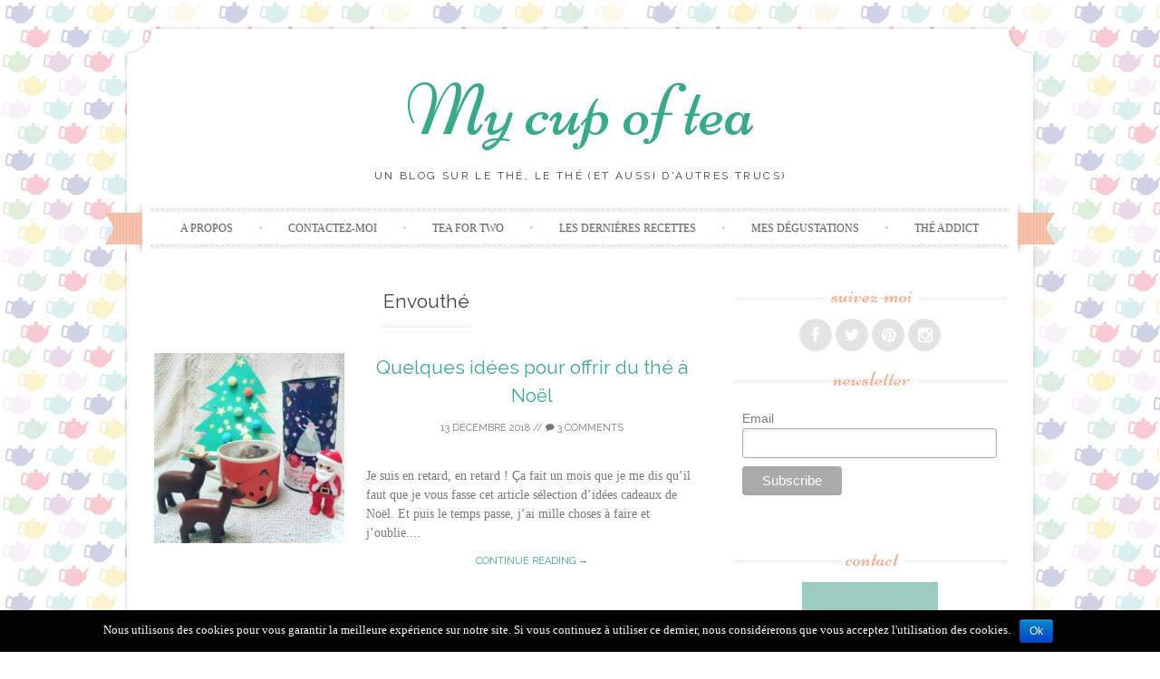

--- FILE ---
content_type: text/html; charset=UTF-8
request_url: https://www.my-cup-of-tea.fr/tag/envouthe/
body_size: 13102
content:
<!DOCTYPE html>
<html lang="fr-FR">
<head>
    <meta charset="UTF-8">
    <meta name="viewport" content="width=device-width, initial-scale=1">
    <title>Envouthé Archives - My cup of tea</title>
    <link rel="profile" href="http://gmpg.org/xfn/11">
    <link rel="pingback" href="https://www.my-cup-of-tea.fr/xmlrpc.php">
    <link rel="shortcut icon" href="http://www.my-cup-of-tea.fr/wp-content/uploads/2015/03/favicon1.png" />
<!-- This site is optimized with the Yoast SEO plugin v12.3 - https://yoast.com/wordpress/plugins/seo/ -->
<meta name="robots" content="max-snippet:-1, max-image-preview:large, max-video-preview:-1"/>
<link rel="canonical" href="https://www.my-cup-of-tea.fr/tag/envouthe/" />
<link rel="next" href="https://www.my-cup-of-tea.fr/tag/envouthe/page/2/" />
<meta property="og:locale" content="fr_FR" />
<meta property="og:type" content="object" />
<meta property="og:title" content="Envouthé Archives - My cup of tea" />
<meta property="og:url" content="https://www.my-cup-of-tea.fr/tag/envouthe/" />
<meta property="og:site_name" content="My cup of tea" />
<meta name="twitter:card" content="summary" />
<meta name="twitter:title" content="Envouthé Archives - My cup of tea" />
<script type='application/ld+json' class='yoast-schema-graph yoast-schema-graph--main'>{"@context":"https://schema.org","@graph":[{"@type":"WebSite","@id":"https://www.my-cup-of-tea.fr/#website","url":"https://www.my-cup-of-tea.fr/","name":"My cup of tea","potentialAction":{"@type":"SearchAction","target":"https://www.my-cup-of-tea.fr/?s={search_term_string}","query-input":"required name=search_term_string"}},{"@type":"CollectionPage","@id":"https://www.my-cup-of-tea.fr/tag/envouthe/#webpage","url":"https://www.my-cup-of-tea.fr/tag/envouthe/","inLanguage":"fr-FR","name":"Envouth\u00e9 Archives - My cup of tea","isPartOf":{"@id":"https://www.my-cup-of-tea.fr/#website"}}]}</script>
<!-- / Yoast SEO plugin. -->

<link rel='dns-prefetch' href='//fonts.googleapis.com' />
<link rel='dns-prefetch' href='//s.w.org' />
<link rel="alternate" type="application/rss+xml" title="My cup of tea &raquo; Flux" href="https://www.my-cup-of-tea.fr/feed/" />
<link rel="alternate" type="application/rss+xml" title="My cup of tea &raquo; Flux des commentaires" href="https://www.my-cup-of-tea.fr/comments/feed/" />
<link rel="alternate" type="application/rss+xml" title="My cup of tea &raquo; Flux de l’étiquette Envouthé" href="https://www.my-cup-of-tea.fr/tag/envouthe/feed/" />
		<script type="text/javascript">
			window._wpemojiSettings = {"baseUrl":"https:\/\/s.w.org\/images\/core\/emoji\/11.2.0\/72x72\/","ext":".png","svgUrl":"https:\/\/s.w.org\/images\/core\/emoji\/11.2.0\/svg\/","svgExt":".svg","source":{"concatemoji":"https:\/\/www.my-cup-of-tea.fr\/wp-includes\/js\/wp-emoji-release.min.js?ver=5.1.21"}};
			!function(e,a,t){var n,r,o,i=a.createElement("canvas"),p=i.getContext&&i.getContext("2d");function s(e,t){var a=String.fromCharCode;p.clearRect(0,0,i.width,i.height),p.fillText(a.apply(this,e),0,0);e=i.toDataURL();return p.clearRect(0,0,i.width,i.height),p.fillText(a.apply(this,t),0,0),e===i.toDataURL()}function c(e){var t=a.createElement("script");t.src=e,t.defer=t.type="text/javascript",a.getElementsByTagName("head")[0].appendChild(t)}for(o=Array("flag","emoji"),t.supports={everything:!0,everythingExceptFlag:!0},r=0;r<o.length;r++)t.supports[o[r]]=function(e){if(!p||!p.fillText)return!1;switch(p.textBaseline="top",p.font="600 32px Arial",e){case"flag":return s([55356,56826,55356,56819],[55356,56826,8203,55356,56819])?!1:!s([55356,57332,56128,56423,56128,56418,56128,56421,56128,56430,56128,56423,56128,56447],[55356,57332,8203,56128,56423,8203,56128,56418,8203,56128,56421,8203,56128,56430,8203,56128,56423,8203,56128,56447]);case"emoji":return!s([55358,56760,9792,65039],[55358,56760,8203,9792,65039])}return!1}(o[r]),t.supports.everything=t.supports.everything&&t.supports[o[r]],"flag"!==o[r]&&(t.supports.everythingExceptFlag=t.supports.everythingExceptFlag&&t.supports[o[r]]);t.supports.everythingExceptFlag=t.supports.everythingExceptFlag&&!t.supports.flag,t.DOMReady=!1,t.readyCallback=function(){t.DOMReady=!0},t.supports.everything||(n=function(){t.readyCallback()},a.addEventListener?(a.addEventListener("DOMContentLoaded",n,!1),e.addEventListener("load",n,!1)):(e.attachEvent("onload",n),a.attachEvent("onreadystatechange",function(){"complete"===a.readyState&&t.readyCallback()})),(n=t.source||{}).concatemoji?c(n.concatemoji):n.wpemoji&&n.twemoji&&(c(n.twemoji),c(n.wpemoji)))}(window,document,window._wpemojiSettings);
		</script>
		<style type="text/css">
img.wp-smiley,
img.emoji {
	display: inline !important;
	border: none !important;
	box-shadow: none !important;
	height: 1em !important;
	width: 1em !important;
	margin: 0 .07em !important;
	vertical-align: -0.1em !important;
	background: none !important;
	padding: 0 !important;
}
</style>
	<link rel='stylesheet' id='sb_instagram_styles-css'  href='https://www.my-cup-of-tea.fr/wp-content/plugins/instagram-feed/css/sb-instagram-2-0-2.min.css?ver=2.0.2' type='text/css' media='all' />
<link rel='stylesheet' id='wp-block-library-css'  href='https://www.my-cup-of-tea.fr/wp-includes/css/dist/block-library/style.min.css?ver=5.1.21' type='text/css' media='all' />
<link rel='stylesheet' id='contact-form-7-css'  href='https://www.my-cup-of-tea.fr/wp-content/plugins/contact-form-7/includes/css/styles.css?ver=5.1.4' type='text/css' media='all' />
<link rel='stylesheet' id='cookie-notice-front-css'  href='https://www.my-cup-of-tea.fr/wp-content/plugins/cookie-notice/css/front.min.css?ver=5.1.21' type='text/css' media='all' />
<link rel='stylesheet' id='sugarspice-fonts-css'  href='//fonts.googleapis.com/css?family=Niconne%7CPT%2BSerif%3A400%2C700%7CRaleway%3A400%2C600&#038;subset=latin%2Clatin-ext&#038;ver=5.1.21' type='text/css' media='all' />
<link rel='stylesheet' id='sugarspice-style-css'  href='https://www.my-cup-of-tea.fr/wp-content/themes/sugar-and-spice/style.css?ver=5.1.21' type='text/css' media='all' />
<link rel='stylesheet' id='sugarspice-responsive-css'  href='https://www.my-cup-of-tea.fr/wp-content/themes/sugar-and-spice/responsive.css?ver=5.1.21' type='text/css' media='all' />
<link rel='stylesheet' id='sugarspice-icofont-css'  href='https://www.my-cup-of-tea.fr/wp-content/themes/sugar-and-spice/fonts/icofont.css?ver=5.1.21' type='text/css' media='all' />
<link rel='stylesheet' id='wptt_front-css'  href='https://www.my-cup-of-tea.fr/wp-content/plugins/wp-twitter-feeds/controller/../css/admin_style.min.css?ver=5.1.21' type='text/css' media='all' />
<script type='text/javascript' src='https://www.my-cup-of-tea.fr/wp-includes/js/jquery/jquery.js?ver=1.12.4'></script>
<script type='text/javascript' src='https://www.my-cup-of-tea.fr/wp-includes/js/jquery/jquery-migrate.min.js?ver=1.4.1'></script>
<script type='text/javascript'>
/* <![CDATA[ */
var cnArgs = {"ajaxurl":"https:\/\/www.my-cup-of-tea.fr\/wp-admin\/admin-ajax.php","hideEffect":"fade","onScroll":"","onScrollOffset":"100","cookieName":"cookie_notice_accepted","cookieValue":"true","cookieTime":"2592000","cookiePath":"\/","cookieDomain":"","redirection":"","cache":"1","refuse":"no","revoke_cookies":"0","revoke_cookies_opt":"automatic","secure":"1"};
/* ]]> */
</script>
<script type='text/javascript' src='https://www.my-cup-of-tea.fr/wp-content/plugins/cookie-notice/js/front.min.js?ver=1.2.46'></script>
<link rel='https://api.w.org/' href='https://www.my-cup-of-tea.fr/wp-json/' />
<link rel="EditURI" type="application/rsd+xml" title="RSD" href="https://www.my-cup-of-tea.fr/xmlrpc.php?rsd" />
<link rel="wlwmanifest" type="application/wlwmanifest+xml" href="https://www.my-cup-of-tea.fr/wp-includes/wlwmanifest.xml" /> 
<meta name="generator" content="WordPress 5.1.21" />

<style>
a, a:visited { color:#36AB8A; }
.entry-meta a { color:#797979; }
#nav-wrapper .ribbon-left, #nav-wrapper .ribbon-right { background-image: url("https://www.my-cup-of-tea.fr/wp-content/themes/sugar-and-spice/images/ribbon-peach.png"); }a:hover, a:focus, nav#main-nav > ul > li > a:hover { color: rgba(54, 171, 138, 0.7); }nav#main-nav > ul > li.current_page_item > a, nav#main-nav > ul > li.current_page_ancestor > a, nav#main-nav > ul > li.current-menu-item > a { color:#36AB8A; }
.widget-title em { color:#F9AA89; }
.widget_calendar table td#today { background:#F9AA89; }
blockquote cite { color:#36AB8A; }
blockquote { border-left-color: #F9AA89;} {}
.button:hover, button:hover, a.social-icon:hover , input[type="submit"]:hover, input[type="reset"]:hover, input[type="button"]:hover { background: rgba(54, 171, 138, 0.7);} </style>
<style type="text/css" id="custom-background-css">
body.custom-background { background-color: #fffffd; background-image: url("https://www.my-cup-of-tea.fr/wp-content/uploads/2015/03/Teapot_Wallpaper_petit21.jpg"); background-position: left top; background-size: auto; background-repeat: repeat; background-attachment: fixed; }
</style>
	<link rel="icon" href="https://www.my-cup-of-tea.fr/wp-content/uploads/2015/03/avatar-5502aeb9v1_site_icon-32x32.png" sizes="32x32" />
<link rel="icon" href="https://www.my-cup-of-tea.fr/wp-content/uploads/2015/03/avatar-5502aeb9v1_site_icon-210x210.png" sizes="192x192" />
<link rel="apple-touch-icon-precomposed" href="https://www.my-cup-of-tea.fr/wp-content/uploads/2015/03/avatar-5502aeb9v1_site_icon-210x210.png" />
<meta name="msapplication-TileImage" content="https://www.my-cup-of-tea.fr/wp-content/uploads/2015/03/avatar-5502aeb9v1_site_icon.png" />
</head>

<body class="archive tag tag-envouthe tag-19 custom-background cookies-not-set group-blog">
<div id="page" class="hfeed site">
		<header id="header" class="site-header" role="banner">
		<div class="site-branding">

        
        <h1 class="site-title"><a href="https://www.my-cup-of-tea.fr/" rel="home">My cup of tea</a></h1>
        <h2 class="site-description">Un blog sur le thé, le thé (et aussi d&#039;autres trucs)</h2>
        
                
		</div>
        <div id="nav-wrapper">
            <div class="ribbon-left"></div>
            <nav id="main-nav" class="main-navigation" role="navigation">
                <div class="skip-link"><a class="screen-reader-text" href="#content">Skip to content</a></div>
                <ul id="nav" class="menu"><li id="menu-item-68" class="menu-item menu-item-type-post_type menu-item-object-page menu-item-68"><a href="https://www.my-cup-of-tea.fr/a-propos/">A propos</a></li>
<li id="menu-item-69" class="menu-item menu-item-type-post_type menu-item-object-page menu-item-69"><a href="https://www.my-cup-of-tea.fr/contactez-moi/">Contactez-moi</a></li>
<li id="menu-item-138" class="menu-item menu-item-type-post_type menu-item-object-page menu-item-138"><a href="https://www.my-cup-of-tea.fr/blogroll-tea-for-two/">Tea for two</a></li>
<li id="menu-item-139" class="menu-item menu-item-type-taxonomy menu-item-object-category menu-item-139"><a href="https://www.my-cup-of-tea.fr/category/recettes-the/">Les dernières recettes</a></li>
<li id="menu-item-298" class="menu-item menu-item-type-taxonomy menu-item-object-category menu-item-has-children menu-item-298"><a href="https://www.my-cup-of-tea.fr/category/degustation-the/">Mes dégustations</a>
<ul class="sub-menu">
	<li id="menu-item-345" class="menu-item menu-item-type-taxonomy menu-item-object-category menu-item-345"><a href="https://www.my-cup-of-tea.fr/category/degustation-the/the-noir/">Thé noir</a></li>
	<li id="menu-item-346" class="menu-item menu-item-type-taxonomy menu-item-object-category menu-item-346"><a href="https://www.my-cup-of-tea.fr/category/degustation-the/the-vert/">Thé vert</a></li>
	<li id="menu-item-457" class="menu-item menu-item-type-taxonomy menu-item-object-category menu-item-457"><a href="https://www.my-cup-of-tea.fr/category/degustation-the/rooibos/">Rooibos</a></li>
	<li id="menu-item-299" class="menu-item menu-item-type-taxonomy menu-item-object-category menu-item-299"><a href="https://www.my-cup-of-tea.fr/category/degustation-the/tisane-infusion/">Tisane et Infusion</a></li>
	<li id="menu-item-404" class="menu-item menu-item-type-taxonomy menu-item-object-category menu-item-404"><a href="https://www.my-cup-of-tea.fr/category/degustation-the/oolong/">Oolong</a></li>
	<li id="menu-item-455" class="menu-item menu-item-type-taxonomy menu-item-object-category menu-item-455"><a href="https://www.my-cup-of-tea.fr/category/degustation-the/mate/">Maté</a></li>
</ul>
</li>
<li id="menu-item-630" class="menu-item menu-item-type-custom menu-item-object-custom menu-item-has-children menu-item-630"><a href="http://www.my-cup-of-tea.fr/parce-quon-na-jamais-assez-de-the/">Thé Addict</a>
<ul class="sub-menu">
	<li id="menu-item-631" class="menu-item menu-item-type-post_type menu-item-object-page menu-item-631"><a href="https://www.my-cup-of-tea.fr/reduction-code-promo-the/">Codes promo thé</a></li>
	<li id="menu-item-632" class="menu-item menu-item-type-post_type menu-item-object-page menu-item-632"><a href="https://www.my-cup-of-tea.fr/concours-the/">Concours thé</a></li>
</ul>
</li>
</ul>            </nav><!-- #site-navigation -->
            <div class="ribbon-right"></div>
        </div>
	</header><!-- #header -->

	<div id="main" class="site-main">
 
	<div id="primary" class="content-area">  

		
			<header class="page-header">
				<h1 class="page-title">
					Envouthé				</h1>
							</header><!-- .page-header -->

						
				
<article id="post-6336" class="excerpt cf post-6336 post type-post status-publish format-standard has-post-thumbnail hentry category-autour-du-the tag-cha-ling tag-chakaiclub tag-colors-of-tea tag-comme-des-tisanes tag-dammann-freres tag-envouthe tag-exploratology tag-francois-xavier-delmas tag-idee-cadeau tag-kodama tag-lavant-gardiste tag-la-fabrique-de-the tag-the-box tag-les-jardins-de-gaia tag-lydi tag-marlette tag-mystery-tea tag-nature-et-decouvertes tag-noel tag-ora-creations tag-palais-des-thes tag-pierre-herme tag-theodor tag-thes-de-la-pagode">
    <div class="post-thumbnail">
           <a href="https://www.my-cup-of-tea.fr/quelques-idees-pour-offrir-du-the-a-noel/">
         <img width="210" height="210" src="https://www.my-cup-of-tea.fr/wp-content/uploads/2018/12/noel-210x210.jpg" class="attachment-post-thumbnail size-post-thumbnail wp-post-image" alt="" srcset="https://www.my-cup-of-tea.fr/wp-content/uploads/2018/12/noel-210x210.jpg 210w, https://www.my-cup-of-tea.fr/wp-content/uploads/2018/12/noel-150x150.jpg 150w, https://www.my-cup-of-tea.fr/wp-content/uploads/2018/12/noel-300x300.jpg 300w, https://www.my-cup-of-tea.fr/wp-content/uploads/2018/12/noel-768x768.jpg 768w, https://www.my-cup-of-tea.fr/wp-content/uploads/2018/12/noel-1024x1024.jpg 1024w, https://www.my-cup-of-tea.fr/wp-content/uploads/2018/12/noel.jpg 1080w" sizes="(max-width: 210px) 100vw, 210px" />       </a>	
        </div>
	<header class="entry-header">
		<h1 class="entry-title"><a href="https://www.my-cup-of-tea.fr/quelques-idees-pour-offrir-du-the-a-noel/" rel="bookmark">Quelques idées pour offrir du thé à Noël</a></h1>

				<div class="entry-meta">
			<span class="posted-on"><a href="https://www.my-cup-of-tea.fr/quelques-idees-pour-offrir-du-the-a-noel/" title="22:38" rel="bookmark"><time class="entry-date published updated" datetime="2018-12-13T22:38:08+01:00">13 décembre 2018</time></a></span> // <span class="comments"><a href="https://www.my-cup-of-tea.fr/quelques-idees-pour-offrir-du-the-a-noel/#comments"><i class="icon-comment"></i> 3 Comments</a></span>		</div><!-- .entry-meta -->
			</header><!-- .entry-header -->

	<div class="entry-summary">
		Je suis en retard, en retard ! Ça fait un mois que je me dis qu’il faut que je vous fasse cet article sélection d’idées cadeaux de Noël. Et puis le temps passe, j’ai mille choses à faire et j’oublie....        <a class="more-link entry-meta" href="https://www.my-cup-of-tea.fr/quelques-idees-pour-offrir-du-the-a-noel/">Continue reading &rarr;</a>
        
			</div><!-- .entry-summary -->

</article><!-- #post-## -->

			
				
<article id="post-4463" class="excerpt cf post-4463 post type-post status-publish format-standard has-post-thumbnail hentry category-autour-du-the tag-dammann-freres tag-envouthe tag-francois-xavier-delmas tag-fromage tag-goutte-de-the tag-journee-du-fromage tag-kosyuen tag-la-boite-du-fromager tag-livre tag-mets-et-the tag-ninas tag-palais-des-thes tag-tea-sommelier">
    <div class="post-thumbnail">
           <a href="https://www.my-cup-of-tea.fr/degus-the-boite-fromager/">
         <img width="210" height="210" src="https://www.my-cup-of-tea.fr/wp-content/uploads/2017/03/degustation-the-et-fromage-210x210.jpg" class="attachment-post-thumbnail size-post-thumbnail wp-post-image" alt="" srcset="https://www.my-cup-of-tea.fr/wp-content/uploads/2017/03/degustation-the-et-fromage-210x210.jpg 210w, https://www.my-cup-of-tea.fr/wp-content/uploads/2017/03/degustation-the-et-fromage-150x150.jpg 150w, https://www.my-cup-of-tea.fr/wp-content/uploads/2017/03/degustation-the-et-fromage-300x300.jpg 300w, https://www.my-cup-of-tea.fr/wp-content/uploads/2017/03/degustation-the-et-fromage.jpg 537w" sizes="(max-width: 210px) 100vw, 210px" />       </a>	
        </div>
	<header class="entry-header">
		<h1 class="entry-title"><a href="https://www.my-cup-of-tea.fr/degus-the-boite-fromager/" rel="bookmark">Dégus-thé La Boite du Fromager</a></h1>

				<div class="entry-meta">
			<span class="posted-on"><a href="https://www.my-cup-of-tea.fr/degus-the-boite-fromager/" title="15:57" rel="bookmark"><time class="entry-date published updated" datetime="2017-03-27T15:57:17+01:00">27 mars 2017</time></a></span> // <span class="comments"><a href="https://www.my-cup-of-tea.fr/degus-the-boite-fromager/#respond"><i class="icon-comment"></i> No Comments</a></span>		</div><!-- .entry-meta -->
			</header><!-- .entry-header -->

	<div class="entry-summary">
		Aujourd&rsquo;hui c&rsquo;est la journée du fromage ! Quoi de meilleur qu&rsquo;un verre de vin rouge avec une bonne planche de fromage ? Et bien du thé ! Et ce n&rsquo;est pas moi qui le dit mais Grazzia  (oui oui j&rsquo;ai...        <a class="more-link entry-meta" href="https://www.my-cup-of-tea.fr/degus-the-boite-fromager/">Continue reading &rarr;</a>
        
			</div><!-- .entry-summary -->

</article><!-- #post-## -->

			
				
<article id="post-4241" class="excerpt cf post-4241 post type-post status-publish format-standard has-post-thumbnail hentry category-box-de-the tag-box tag-box-de-the tag-compagnie-coloniale tag-creation-envouthe tag-creation-la-the-box tag-dammann-freres tag-decembre tag-envouthe tag-fossier tag-harney-sons tag-jardins-de-lhermitage tag-the-box tag-ninas tag-noel tag-ochaya tag-palais-des-thes tag-sabre tag-tamia-julia tag-thes-de-la-pagode tag-umami">
    <div class="post-thumbnail">
           <a href="https://www.my-cup-of-tea.fr/box-de-the-fetent-noel/">
         <img width="210" height="210" src="https://www.my-cup-of-tea.fr/wp-content/uploads/2017/01/the-box-envouthe-noel-210x210.jpg" class="attachment-post-thumbnail size-post-thumbnail wp-post-image" alt="" srcset="https://www.my-cup-of-tea.fr/wp-content/uploads/2017/01/the-box-envouthe-noel-210x210.jpg 210w, https://www.my-cup-of-tea.fr/wp-content/uploads/2017/01/the-box-envouthe-noel-150x150.jpg 150w, https://www.my-cup-of-tea.fr/wp-content/uploads/2017/01/the-box-envouthe-noel-300x300.jpg 300w, https://www.my-cup-of-tea.fr/wp-content/uploads/2017/01/the-box-envouthe-noel.jpg 537w" sizes="(max-width: 210px) 100vw, 210px" />       </a>	
        </div>
	<header class="entry-header">
		<h1 class="entry-title"><a href="https://www.my-cup-of-tea.fr/box-de-the-fetent-noel/" rel="bookmark">Les box de thé fêtent Noël</a></h1>

				<div class="entry-meta">
			<span class="posted-on"><a href="https://www.my-cup-of-tea.fr/box-de-the-fetent-noel/" title="09:35" rel="bookmark"><time class="entry-date published updated" datetime="2017-01-23T09:35:07+01:00">23 janvier 2017</time></a></span> // <span class="comments"><a href="https://www.my-cup-of-tea.fr/box-de-the-fetent-noel/#comments"><i class="icon-comment"></i> 2 Comments</a></span>		</div><!-- .entry-meta -->
			</header><!-- .entry-header -->

	<div class="entry-summary">
		En ce mois de décembre, j&rsquo;ai eu beaucoup de thés à goûter avec mes calendriers théinés. Je n&rsquo;ai donc pas eu le temps de vraiment tester mes jolis box de Noël. Alors plutôt que de vous faire un déballage complet...        <a class="more-link entry-meta" href="https://www.my-cup-of-tea.fr/box-de-the-fetent-noel/">Continue reading &rarr;</a>
        
			</div><!-- .entry-summary -->

</article><!-- #post-## -->

			
				
<article id="post-1897" class="excerpt cf post-1897 post type-post status-publish format-standard has-post-thumbnail hentry category-box-de-the tag-avis tag-box tag-box-de-the tag-comparaison tag-creation-envouthe tag-envouthe tag-the-box tag-tamia-julia">
    <div class="post-thumbnail">
           <a href="https://www.my-cup-of-tea.fr/the-box-envouthe-laquelle-choisir/">
         <img width="210" height="210" src="https://www.my-cup-of-tea.fr/wp-content/uploads/2016/01/Envouthe-vs-the-box-210x210.jpg" class="attachment-post-thumbnail size-post-thumbnail wp-post-image" alt="" srcset="https://www.my-cup-of-tea.fr/wp-content/uploads/2016/01/Envouthe-vs-the-box-210x210.jpg 210w, https://www.my-cup-of-tea.fr/wp-content/uploads/2016/01/Envouthe-vs-the-box-150x150.jpg 150w, https://www.my-cup-of-tea.fr/wp-content/uploads/2016/01/Envouthe-vs-the-box-300x300.jpg 300w, https://www.my-cup-of-tea.fr/wp-content/uploads/2016/01/Envouthe-vs-the-box.jpg 537w" sizes="(max-width: 210px) 100vw, 210px" />       </a>	
        </div>
	<header class="entry-header">
		<h1 class="entry-title"><a href="https://www.my-cup-of-tea.fr/the-box-envouthe-laquelle-choisir/" rel="bookmark">La Thé Box ou Envouthé : laquelle choisir ?</a></h1>

				<div class="entry-meta">
			<span class="posted-on"><a href="https://www.my-cup-of-tea.fr/the-box-envouthe-laquelle-choisir/" title="10:48" rel="bookmark"><time class="entry-date published updated" datetime="2017-01-12T10:48:48+01:00">12 janvier 2017</time></a></span> // <span class="comments"><a href="https://www.my-cup-of-tea.fr/the-box-envouthe-laquelle-choisir/#comments"><i class="icon-comment"></i> 23 Comments</a></span>		</div><!-- .entry-meta -->
			</header><!-- .entry-header -->

	<div class="entry-summary">
		Voilà une question qui revient souvent : et toi, tu préfères La Thé Box ou Envouthé ? En grande fan de thé (et acheteuse compulsive de toutes choses choutes qui feront jolies sur les photos), j&rsquo;ai bien évidemment craqué pour...        <a class="more-link entry-meta" href="https://www.my-cup-of-tea.fr/the-box-envouthe-laquelle-choisir/">Continue reading &rarr;</a>
        
			</div><!-- .entry-summary -->

</article><!-- #post-## -->

			
				
<article id="post-3894" class="excerpt cf post-3894 post type-post status-publish format-standard has-post-thumbnail hentry category-box-de-the tag-box tag-box-de-the tag-chic-des-plantes tag-creation-envouthe tag-envouthe tag-les-saisons-du-the tag-mimi-gwastell tag-novembre tag-tamayura tag-teapigs">
    <div class="post-thumbnail">
           <a href="https://www.my-cup-of-tea.fr/envouthe-de-novembre-bulle-cocooning/">
         <img width="210" height="210" src="https://www.my-cup-of-tea.fr/wp-content/uploads/2016/11/envouthe-cocoon-novembre-210x210.jpg" class="attachment-post-thumbnail size-post-thumbnail wp-post-image" alt="" srcset="https://www.my-cup-of-tea.fr/wp-content/uploads/2016/11/envouthe-cocoon-novembre-210x210.jpg 210w, https://www.my-cup-of-tea.fr/wp-content/uploads/2016/11/envouthe-cocoon-novembre-150x150.jpg 150w, https://www.my-cup-of-tea.fr/wp-content/uploads/2016/11/envouthe-cocoon-novembre-300x300.jpg 300w, https://www.my-cup-of-tea.fr/wp-content/uploads/2016/11/envouthe-cocoon-novembre.jpg 537w" sizes="(max-width: 210px) 100vw, 210px" />       </a>	
        </div>
	<header class="entry-header">
		<h1 class="entry-title"><a href="https://www.my-cup-of-tea.fr/envouthe-de-novembre-bulle-cocooning/" rel="bookmark">Envouthé de novembre : Bulle cocooning</a></h1>

				<div class="entry-meta">
			<span class="posted-on"><a href="https://www.my-cup-of-tea.fr/envouthe-de-novembre-bulle-cocooning/" title="10:06" rel="bookmark"><time class="entry-date published updated" datetime="2016-11-22T10:06:21+01:00">22 novembre 2016</time></a></span> // <span class="comments"><a href="https://www.my-cup-of-tea.fr/envouthe-de-novembre-bulle-cocooning/#comments"><i class="icon-comment"></i> 4 Comments</a></span>		</div><!-- .entry-meta -->
			</header><!-- .entry-header -->

	<div class="entry-summary">
		Contrairement à beaucoup de gens, j&rsquo;aime bien le mois de novembre. Un peu parce que c&rsquo;est mon anniversaire mais surtout parce que c&rsquo;est le moment où on commence officiellement à avoir le droit de rester sous une douce couverture avec...        <a class="more-link entry-meta" href="https://www.my-cup-of-tea.fr/envouthe-de-novembre-bulle-cocooning/">Continue reading &rarr;</a>
        
			</div><!-- .entry-summary -->

</article><!-- #post-## -->

			
				
<article id="post-3744" class="excerpt cf post-3744 post type-post status-publish format-standard has-post-thumbnail hentry category-box-de-the tag-arnaud-delmontel tag-box tag-box-de-the tag-creation-envouthe tag-envouthe tag-fanny-bouton tag-joe-sephs tag-kodama tag-kosyuen tag-lagosta tag-octobre tag-or-tea">
    <div class="post-thumbnail">
           <a href="https://www.my-cup-of-tea.fr/envouthe-doctobre-teatime-with-geeks/">
         <img width="210" height="210" src="https://www.my-cup-of-tea.fr/wp-content/uploads/2016/10/teatime-with-geeks-envouthe-210x210.jpg" class="attachment-post-thumbnail size-post-thumbnail wp-post-image" alt="" srcset="https://www.my-cup-of-tea.fr/wp-content/uploads/2016/10/teatime-with-geeks-envouthe-210x210.jpg 210w, https://www.my-cup-of-tea.fr/wp-content/uploads/2016/10/teatime-with-geeks-envouthe-150x150.jpg 150w, https://www.my-cup-of-tea.fr/wp-content/uploads/2016/10/teatime-with-geeks-envouthe-300x300.jpg 300w, https://www.my-cup-of-tea.fr/wp-content/uploads/2016/10/teatime-with-geeks-envouthe.jpg 537w" sizes="(max-width: 210px) 100vw, 210px" />       </a>	
        </div>
	<header class="entry-header">
		<h1 class="entry-title"><a href="https://www.my-cup-of-tea.fr/envouthe-doctobre-teatime-with-geeks/" rel="bookmark">Envouthé d&rsquo;octobre : Teatime with geeks</a></h1>

				<div class="entry-meta">
			<span class="posted-on"><a href="https://www.my-cup-of-tea.fr/envouthe-doctobre-teatime-with-geeks/" title="09:17" rel="bookmark"><time class="entry-date published updated" datetime="2016-10-18T09:17:42+01:00">18 octobre 2016</time></a></span> // <span class="comments"><a href="https://www.my-cup-of-tea.fr/envouthe-doctobre-teatime-with-geeks/#comments"><i class="icon-comment"></i> 2 Comments</a></span>		</div><!-- .entry-meta -->
			</header><!-- .entry-header -->

	<div class="entry-summary">
		Mon amoureux est un geek et pour une fois j&rsquo;en suis bien contente. Parce que s&rsquo;il n&rsquo;y avait que moi, j&rsquo;aurais été bien embêté pour trouver des trucs qui collait avec le thème de la box Envouthé d&rsquo;octobre : Teatime...        <a class="more-link entry-meta" href="https://www.my-cup-of-tea.fr/envouthe-doctobre-teatime-with-geeks/">Continue reading &rarr;</a>
        
			</div><!-- .entry-summary -->

</article><!-- #post-## -->

			
				
<article id="post-3679" class="excerpt cf post-3679 post type-post status-publish format-standard has-post-thumbnail hentry category-box-de-the tag-box tag-box-de-the tag-chine tag-compagnie-coloniale tag-creation-envouthe tag-en-aparthe tag-envouthe tag-goutte-de-the tag-septembre tag-thes-de-la-pagode">
    <div class="post-thumbnail">
           <a href="https://www.my-cup-of-tea.fr/envouthe-de-septembre-casse-tete-chinois/">
         <img width="210" height="210" src="https://www.my-cup-of-tea.fr/wp-content/uploads/2016/09/casse-tete-chinois-envouthe-carre-210x210.jpg" class="attachment-post-thumbnail size-post-thumbnail wp-post-image" alt="" srcset="https://www.my-cup-of-tea.fr/wp-content/uploads/2016/09/casse-tete-chinois-envouthe-carre-210x210.jpg 210w, https://www.my-cup-of-tea.fr/wp-content/uploads/2016/09/casse-tete-chinois-envouthe-carre-150x150.jpg 150w, https://www.my-cup-of-tea.fr/wp-content/uploads/2016/09/casse-tete-chinois-envouthe-carre-300x300.jpg 300w, https://www.my-cup-of-tea.fr/wp-content/uploads/2016/09/casse-tete-chinois-envouthe-carre.jpg 537w" sizes="(max-width: 210px) 100vw, 210px" />       </a>	
        </div>
	<header class="entry-header">
		<h1 class="entry-title"><a href="https://www.my-cup-of-tea.fr/envouthe-de-septembre-casse-tete-chinois/" rel="bookmark">Envouthé de septembre : Casse-Tête Chinois</a></h1>

				<div class="entry-meta">
			<span class="posted-on"><a href="https://www.my-cup-of-tea.fr/envouthe-de-septembre-casse-tete-chinois/" title="10:59" rel="bookmark"><time class="entry-date published updated" datetime="2016-09-20T10:59:19+01:00">20 septembre 2016</time></a></span> // <span class="comments"><a href="https://www.my-cup-of-tea.fr/envouthe-de-septembre-casse-tete-chinois/#comments"><i class="icon-comment"></i> 3 Comments</a></span>		</div><!-- .entry-meta -->
			</header><!-- .entry-header -->

	<div class="entry-summary">
		Pour la rentrée, Envouthé nous fait voyager et nous emmène dans l&rsquo;Empire du Milieu pour un Casse-Tête Chinois dont le thé est toujours la clé. Selon la légende, la Chine serait le berceau du thé puisque c&rsquo;est Shen Nong qui...        <a class="more-link entry-meta" href="https://www.my-cup-of-tea.fr/envouthe-de-septembre-casse-tete-chinois/">Continue reading &rarr;</a>
        
			</div><!-- .entry-summary -->

</article><!-- #post-## -->

			
				
<article id="post-3303" class="excerpt cf post-3303 post type-post status-publish format-standard has-post-thumbnail hentry category-accessoires category-teaaddict tag-annoncer-sa-grossesse tag-bebe tag-betjeman-barton tag-boite-a-the tag-box-collector tag-cadeau-de-naissance tag-creabisontine tag-creation-la-the-box tag-douceur-the tag-emoi-emoi tag-envouthe tag-etsy tag-femme-enceinte tag-grossesse tag-idee-cadeau tag-junearbordesigns tag-lautre-the tag-the-box tag-maman-louve tag-marcel-lily tag-mr-wonderful tag-mug tag-tea-heritage">
    <div class="post-thumbnail">
           <a href="https://www.my-cup-of-tea.fr/annoncer-grossesse-on-fan-de-the/">
         <img width="210" height="210" src="https://www.my-cup-of-tea.fr/wp-content/uploads/2016/03/maman-poule-210x210.jpg" class="attachment-post-thumbnail size-post-thumbnail wp-post-image" alt="" srcset="https://www.my-cup-of-tea.fr/wp-content/uploads/2016/03/maman-poule-210x210.jpg 210w, https://www.my-cup-of-tea.fr/wp-content/uploads/2016/03/maman-poule-150x150.jpg 150w, https://www.my-cup-of-tea.fr/wp-content/uploads/2016/03/maman-poule-300x300.jpg 300w, https://www.my-cup-of-tea.fr/wp-content/uploads/2016/03/maman-poule.jpg 537w" sizes="(max-width: 210px) 100vw, 210px" />       </a>	
        </div>
	<header class="entry-header">
		<h1 class="entry-title"><a href="https://www.my-cup-of-tea.fr/annoncer-grossesse-on-fan-de-the/" rel="bookmark">Comment annoncer sa grossesse quand on est fan de thé</a></h1>

				<div class="entry-meta">
			<span class="posted-on"><a href="https://www.my-cup-of-tea.fr/annoncer-grossesse-on-fan-de-the/" title="11:15" rel="bookmark"><time class="entry-date published updated" datetime="2016-09-05T11:15:32+01:00">5 septembre 2016</time></a></span> // <span class="comments"><a href="https://www.my-cup-of-tea.fr/annoncer-grossesse-on-fan-de-the/#comments"><i class="icon-comment"></i> 6 Comments</a></span>		</div><!-- .entry-meta -->
			</header><!-- .entry-header -->

	<div class="entry-summary">
		Annoncer sa grossesse, surtout pour le premier bébé, est souvent un petit événement. Tout le monde est ému, on pleure (la faute aux hormones), c&rsquo;est beau ! Voici donc une petite liste d&rsquo;idées théinées pour annoncer sa grossesse quand on...        <a class="more-link entry-meta" href="https://www.my-cup-of-tea.fr/annoncer-grossesse-on-fan-de-the/">Continue reading &rarr;</a>
        
			</div><!-- .entry-summary -->

</article><!-- #post-## -->

			
				<nav role="navigation" id="nav-below" class="paging-navigation section">
		<h1 class="screen-reader-text">Post navigation</h1>

	
				<div class="nav-previous"><a href="https://www.my-cup-of-tea.fr/tag/envouthe/page/2/" ><span class="meta-nav">&larr;</span> Older posts</a></div>
		
		
	
	</nav><!-- #nav-below -->
	
		
	</div><!-- #primary -->

                        
        <div id="sidebar" class="widget-area" role="complementary">
        
            <aside id="sugarspice_social_widget-6" class="widget sugarspice_social_widget"><h3 class="widget-title"><span>Suivez-moi</span></h3>        <ul class="social">
            <li><a href="https://www.facebook.com/pages/My-cup-of-tea/385107691668747?fref=nf" target="_blank" class="social-icon" title="Follow me on Facebook"><div class="icon icon-facebook"></div></a></li>            <li><a href="https://twitter.com/sarousses" target="_blank" class="social-icon" title="Follow me on Twitter"><div class="icon icon-twitter"></div></a></li>                        <li><a href="https://www.pinterest.com/sarrousse/" target="_blank" class="social-icon" title="Follow me on Pinterest"><div class="icon icon-pinterest"></div></a></li>            <li><a href="http://www.instagram.com/sarrousse" target="_blank" class="social-icon" title="Follow me on Instagram"><div class="icon icon-instagram"></div></a></li>                                            </ul>
		</aside><aside id="custom_html-2" class="widget_text widget widget_custom_html"><h3 class="widget-title"><span>Newsletter</span></h3><div class="textwidget custom-html-widget"><!-- Begin MailChimp Signup Form -->
<link href="//cdn-images.mailchimp.com/embedcode/classic-10_7.css" rel="stylesheet" type="text/css">
<style type="text/css">
	#mc_embed_signup{background:#fff; clear:left; font:14px Helvetica,Arial,sans-serif; }
	/* Add your own MailChimp form style overrides in your site stylesheet or in this style block.
	   We recommend moving this block and the preceding CSS link to the HEAD of your HTML file. */
</style>
<div id="mc_embed_signup">
<form action="https://my-cup-of-tea.us17.list-manage.com/subscribe/post?u=38a0fa192f5bfc733b3c653ab&amp;id=00cf4f5769" method="post" id="mc-embedded-subscribe-form" name="mc-embedded-subscribe-form" class="validate" target="_blank" novalidate>
    <div id="mc_embed_signup_scroll">
	
<div class="mc-field-group">
	<label for="mce-EMAIL">Email </label>
	<input type="email" value="" name="EMAIL" class="required email" id="mce-EMAIL">
</div>
	<div id="mce-responses" class="clear">
		<div class="response" id="mce-error-response" style="display:none"></div>
		<div class="response" id="mce-success-response" style="display:none"></div>
	</div>    <!-- real people should not fill this in and expect good things - do not remove this or risk form bot signups-->
    <div style="position: absolute; left: -5000px;" aria-hidden="true"><input type="text" name="b_38a0fa192f5bfc733b3c653ab_00cf4f5769" tabindex="-1" value=""></div>
    <div class="clear"><input type="submit" value="Subscribe" name="subscribe" id="mc-embedded-subscribe" class="button"></div>
    </div>
</form>
</div>
<script type='text/javascript' src='//s3.amazonaws.com/downloads.mailchimp.com/js/mc-validate.js'></script><script type='text/javascript'>(function($) {window.fnames = new Array(); window.ftypes = new Array();fnames[0]='EMAIL';ftypes[0]='email';fnames[2]='LNAME';ftypes[2]='text'; /*
 * Translated default messages for the $ validation plugin.
 * Locale: FR
 */
$.extend($.validator.messages, {
        required: "Ce champ est requis.",
        remote: "Veuillez remplir ce champ pour continuer.",
        email: "Veuillez entrer une adresse email valide.",
        url: "Veuillez entrer une URL valide.",
        date: "Veuillez entrer une date valide.",
        dateISO: "Veuillez entrer une date valide (ISO).",
        number: "Veuillez entrer un nombre valide.",
        digits: "Veuillez entrer (seulement) une valeur numérique.",
        creditcard: "Veuillez entrer un numéro de carte de crédit valide.",
        equalTo: "Veuillez entrer une nouvelle fois la même valeur.",
        accept: "Veuillez entrer une valeur avec une extension valide.",
        maxlength: $.validator.format("Veuillez ne pas entrer plus de {0} caractères."),
        minlength: $.validator.format("Veuillez entrer au moins {0} caractères."),
        rangelength: $.validator.format("Veuillez entrer entre {0} et {1} caractères."),
        range: $.validator.format("Veuillez entrer une valeur entre {0} et {1}."),
        max: $.validator.format("Veuillez entrer une valeur inférieure ou égale à {0}."),
        min: $.validator.format("Veuillez entrer une valeur supérieure ou égale à {0}.")
});}(jQuery));var $mcj = jQuery.noConflict(true);</script>
<!--End mc_embed_signup--></div></aside><aside id="widget_sp_image-3" class="widget widget_sp_image"><h3 class="widget-title"><span>Contact</span></h3><a href="http://www.my-cup-of-tea.fr/contactez-moi/" target="_self" class="widget_sp_image-image-link" title="Contact"><img width="150" height="150" alt="My cup of Tea" class="attachment-thumbnail aligncenter" style="max-width: 100%;" srcset="https://www.my-cup-of-tea.fr/wp-content/uploads/2015/03/tasse-150x150.png 150w, https://www.my-cup-of-tea.fr/wp-content/uploads/2015/03/tasse-300x300.png 300w, https://www.my-cup-of-tea.fr/wp-content/uploads/2015/03/tasse-210x210.png 210w, https://www.my-cup-of-tea.fr/wp-content/uploads/2015/03/tasse.png 482w" sizes="(max-width: 150px) 100vw, 150px" src="https://www.my-cup-of-tea.fr/wp-content/uploads/2015/03/tasse-150x150.png" /></a></aside><aside id="text-8" class="widget widget_text"><h3 class="widget-title"><span>Mon Instagram</span></h3>			<div class="textwidget"><p><code>
<div id="sb_instagram" class="sbi sbi_col_2  sbi_width_resp" style="padding-bottom: 10px;width: 100%;" data-feedid="sbi_55734154#6" data-res="auto" data-cols="2" data-num="6" data-shortcode-atts="{}" >
	
    <div id="sbi_images" style="padding: 5px;">
		    </div>

	
	    <span class="sbi_resized_image_data" data-feed-id="sbi_55734154#6" data-resized="[]">
	</span>
	        <div id="sbi_mod_error">
            <span>This error message is only visible to WordPress admins</span><br />
        <p><b>Error: No posts found.</b><p>Make sure this account has posts available on instagram.com.</p>        </div>
        
</div></code></p>
</div>
		</aside><aside id="text-2" class="widget widget_text">			<div class="textwidget">            <a class="twitter-timeline"  href="https://twitter.com/sarousses" data-widget-id="574928794693337088">Tweets de @sarousses</a>
            <script>!function(d,s,id){var js,fjs=d.getElementsByTagName(s)[0],p=/^http:/.test(d.location)?'http':'https';if(!d.getElementById(id)){js=d.createElement(s);js.id=id;js.src=p+"://platform.twitter.com/widgets.js";fjs.parentNode.insertBefore(js,fjs);}}(document,"script","twitter-wjs");</script>
          
          </div>
		</aside><aside id="search-5" class="widget widget_search"><h3 class="widget-title"><span>Recherche</span></h3><form role="search" method="get" class="search-form" action="https://www.my-cup-of-tea.fr/">
	<label>
		<span class="screen-reader-text">Search for:</span>
		<input type="search" class="search-field" placeholder="Search &hellip;" value="" name="s">
	</label>
	<input type="submit" class="search-submit" value="Search">
</form>
</aside><aside id="categories-5" class="widget widget_categories"><h3 class="widget-title"><span>Catégories</span></h3><form action="https://www.my-cup-of-tea.fr" method="get"><label class="screen-reader-text" for="cat">Catégories</label><select  name='cat' id='cat' class='postform' >
	<option value='-1'>Sélectionner une catégorie</option>
	<option class="level-0" value="3">ActualiThé</option>
	<option class="level-0" value="6">Autour du Thé</option>
	<option class="level-1" value="23">&nbsp;&nbsp;&nbsp;Accessoires</option>
	<option class="level-1" value="21">&nbsp;&nbsp;&nbsp;Box de thé</option>
	<option class="level-1" value="136">&nbsp;&nbsp;&nbsp;Documentaires</option>
	<option class="level-1" value="135">&nbsp;&nbsp;&nbsp;Evénement</option>
	<option class="level-1" value="252">&nbsp;&nbsp;&nbsp;Exposition</option>
	<option class="level-1" value="182">&nbsp;&nbsp;&nbsp;Livres</option>
	<option class="level-1" value="217">&nbsp;&nbsp;&nbsp;Radio</option>
	<option class="level-0" value="8">BeauThé et SanThé</option>
	<option class="level-0" value="5">DégusThé</option>
	<option class="level-1" value="94">&nbsp;&nbsp;&nbsp;Maté</option>
	<option class="level-1" value="91">&nbsp;&nbsp;&nbsp;Oolong</option>
	<option class="level-1" value="662">&nbsp;&nbsp;&nbsp;Pu Er</option>
	<option class="level-1" value="93">&nbsp;&nbsp;&nbsp;Rooibos</option>
	<option class="level-1" value="123">&nbsp;&nbsp;&nbsp;Thé blanc</option>
	<option class="level-1" value="71">&nbsp;&nbsp;&nbsp;Thé noir</option>
	<option class="level-1" value="72">&nbsp;&nbsp;&nbsp;Thé vert</option>
	<option class="level-1" value="73">&nbsp;&nbsp;&nbsp;Tisane et Infusion</option>
	<option class="level-0" value="24">GrignoThé</option>
	<option class="level-1" value="667">&nbsp;&nbsp;&nbsp;A boire</option>
	<option class="level-1" value="27">&nbsp;&nbsp;&nbsp;Pour accompagner le thé</option>
	<option class="level-1" value="26">&nbsp;&nbsp;&nbsp;Salé</option>
	<option class="level-1" value="25">&nbsp;&nbsp;&nbsp;Sucré</option>
	<option class="level-0" value="1">Non classé</option>
	<option class="level-0" value="7">Parce qu&rsquo;il n&rsquo;y a pas que le thé dans la vie</option>
	<option class="level-0" value="4">SorThé</option>
	<option class="level-1" value="203">&nbsp;&nbsp;&nbsp;Où acheter du bon thé ?</option>
	<option class="level-1" value="229">&nbsp;&nbsp;&nbsp;Où bruncher ?</option>
	<option class="level-1" value="228">&nbsp;&nbsp;&nbsp;Où déjeuner ?</option>
	<option class="level-1" value="227">&nbsp;&nbsp;&nbsp;Où goûter ?</option>
	<option class="level-0" value="28">Teaaddict</option>
</select>
</form>
<script type='text/javascript'>
/* <![CDATA[ */
(function() {
	var dropdown = document.getElementById( "cat" );
	function onCatChange() {
		if ( dropdown.options[ dropdown.selectedIndex ].value > 0 ) {
			dropdown.parentNode.submit();
		}
	}
	dropdown.onchange = onCatChange;
})();
/* ]]> */
</script>

			</aside>        
        </div><!-- #sidebar -->
        
            </div><!-- #main -->
                    <div id="prefooter">
                <div id="prefooter-inner" class="row">

                                <div class="one-half" role="complementary">
                    <aside id="tag_cloud-6" class="widget widget_tag_cloud"><h3 class="widget-title"><span>Étiquettes</span></h3><div class="tagcloud"><a href="https://www.my-cup-of-tea.fr/tag/actualite/" class="tag-cloud-link tag-link-515 tag-link-position-1" style="font-size: 13.226666666667pt;" aria-label="actualité (14 éléments)">actualité</a>
<a href="https://www.my-cup-of-tea.fr/tag/betjeman-barton/" class="tag-cloud-link tag-link-113 tag-link-position-2" style="font-size: 14.16pt;" aria-label="Betjeman &amp; Barton (16 éléments)">Betjeman &amp; Barton</a>
<a href="https://www.my-cup-of-tea.fr/tag/bio/" class="tag-cloud-link tag-link-200 tag-link-position-3" style="font-size: 13.226666666667pt;" aria-label="bio (14 éléments)">bio</a>
<a href="https://www.my-cup-of-tea.fr/tag/bonnes-adresses/" class="tag-cloud-link tag-link-45 tag-link-position-4" style="font-size: 8pt;" aria-label="bonnes adresses (7 éléments)">bonnes adresses</a>
<a href="https://www.my-cup-of-tea.fr/tag/box/" class="tag-cloud-link tag-link-18 tag-link-position-5" style="font-size: 22pt;" aria-label="box (44 éléments)">box</a>
<a href="https://www.my-cup-of-tea.fr/tag/box-de-the/" class="tag-cloud-link tag-link-17 tag-link-position-6" style="font-size: 21.44pt;" aria-label="box de thé (41 éléments)">box de thé</a>
<a href="https://www.my-cup-of-tea.fr/tag/chakaiclub/" class="tag-cloud-link tag-link-43 tag-link-position-7" style="font-size: 12.666666666667pt;" aria-label="ChakaiClub (13 éléments)">ChakaiClub</a>
<a href="https://www.my-cup-of-tea.fr/tag/chocolat/" class="tag-cloud-link tag-link-40 tag-link-position-8" style="font-size: 8.9333333333333pt;" aria-label="chocolat (8 éléments)">chocolat</a>
<a href="https://www.my-cup-of-tea.fr/tag/compagnie-coloniale/" class="tag-cloud-link tag-link-126 tag-link-position-9" style="font-size: 11.92pt;" aria-label="Compagnie Coloniale (12 éléments)">Compagnie Coloniale</a>
<a href="https://www.my-cup-of-tea.fr/tag/comptoirs-richard/" class="tag-cloud-link tag-link-448 tag-link-position-10" style="font-size: 11.92pt;" aria-label="Comptoirs Richard (12 éléments)">Comptoirs Richard</a>
<a href="https://www.my-cup-of-tea.fr/tag/concours/" class="tag-cloud-link tag-link-159 tag-link-position-11" style="font-size: 12.666666666667pt;" aria-label="concours (13 éléments)">concours</a>
<a href="https://www.my-cup-of-tea.fr/tag/creation-envouthe/" class="tag-cloud-link tag-link-63 tag-link-position-12" style="font-size: 15.84pt;" aria-label="création Envouthé (20 éléments)">création Envouthé</a>
<a href="https://www.my-cup-of-tea.fr/tag/creation-la-the-box/" class="tag-cloud-link tag-link-57 tag-link-position-13" style="font-size: 14.72pt;" aria-label="création La Thé Box (17 éléments)">création La Thé Box</a>
<a href="https://www.my-cup-of-tea.fr/tag/dammann-freres/" class="tag-cloud-link tag-link-50 tag-link-position-14" style="font-size: 21.44pt;" aria-label="Dammann Frères (41 éléments)">Dammann Frères</a>
<a href="https://www.my-cup-of-tea.fr/tag/dessert/" class="tag-cloud-link tag-link-120 tag-link-position-15" style="font-size: 8.9333333333333pt;" aria-label="dessert (8 éléments)">dessert</a>
<a href="https://www.my-cup-of-tea.fr/tag/earl-grey/" class="tag-cloud-link tag-link-106 tag-link-position-16" style="font-size: 10.613333333333pt;" aria-label="Earl Grey (10 éléments)">Earl Grey</a>
<a href="https://www.my-cup-of-tea.fr/tag/english-tea-shop/" class="tag-cloud-link tag-link-96 tag-link-position-17" style="font-size: 11.36pt;" aria-label="English Tea Shop (11 éléments)">English Tea Shop</a>
<a href="https://www.my-cup-of-tea.fr/tag/envouthe/" class="tag-cloud-link tag-link-19 tag-link-position-18" style="font-size: 18.826666666667pt;" aria-label="Envouthé (29 éléments)">Envouthé</a>
<a href="https://www.my-cup-of-tea.fr/tag/george-cannon/" class="tag-cloud-link tag-link-44 tag-link-position-19" style="font-size: 13.226666666667pt;" aria-label="George Cannon (14 éléments)">George Cannon</a>
<a href="https://www.my-cup-of-tea.fr/tag/gouter/" class="tag-cloud-link tag-link-122 tag-link-position-20" style="font-size: 9.8666666666667pt;" aria-label="goûter (9 éléments)">goûter</a>
<a href="https://www.my-cup-of-tea.fr/tag/idee-cadeau/" class="tag-cloud-link tag-link-284 tag-link-position-21" style="font-size: 13.226666666667pt;" aria-label="idée cadeau (14 éléments)">idée cadeau</a>
<a href="https://www.my-cup-of-tea.fr/tag/infusion/" class="tag-cloud-link tag-link-62 tag-link-position-22" style="font-size: 16.96pt;" aria-label="infusion (23 éléments)">infusion</a>
<a href="https://www.my-cup-of-tea.fr/tag/the-box/" class="tag-cloud-link tag-link-16 tag-link-position-23" style="font-size: 18.453333333333pt;" aria-label="La Thé Box (28 éléments)">La Thé Box</a>
<a href="https://www.my-cup-of-tea.fr/tag/les-jardins-dosmane/" class="tag-cloud-link tag-link-700 tag-link-position-24" style="font-size: 11.92pt;" aria-label="Les Jardins d&#039;Osmane (12 éléments)">Les Jardins d&#039;Osmane</a>
<a href="https://www.my-cup-of-tea.fr/tag/mycupoftea/" class="tag-cloud-link tag-link-10 tag-link-position-25" style="font-size: 12.666666666667pt;" aria-label="My Cup of Tea (13 éléments)">My Cup of Tea</a>
<a href="https://www.my-cup-of-tea.fr/tag/nature-et-decouvertes/" class="tag-cloud-link tag-link-438 tag-link-position-26" style="font-size: 10.613333333333pt;" aria-label="Nature et Découvertes (10 éléments)">Nature et Découvertes</a>
<a href="https://www.my-cup-of-tea.fr/tag/ninas/" class="tag-cloud-link tag-link-101 tag-link-position-27" style="font-size: 11.92pt;" aria-label="Nina&#039;s (12 éléments)">Nina&#039;s</a>
<a href="https://www.my-cup-of-tea.fr/tag/noel/" class="tag-cloud-link tag-link-415 tag-link-position-28" style="font-size: 14.72pt;" aria-label="Noël (17 éléments)">Noël</a>
<a href="https://www.my-cup-of-tea.fr/tag/palais-des-thes/" class="tag-cloud-link tag-link-29 tag-link-position-29" style="font-size: 16.96pt;" aria-label="Palais des Thés (23 éléments)">Palais des Thés</a>
<a href="https://www.my-cup-of-tea.fr/tag/paris/" class="tag-cloud-link tag-link-55 tag-link-position-30" style="font-size: 15.466666666667pt;" aria-label="Paris (19 éléments)">Paris</a>
<a href="https://www.my-cup-of-tea.fr/tag/recette/" class="tag-cloud-link tag-link-65 tag-link-position-31" style="font-size: 16.586666666667pt;" aria-label="recette (22 éléments)">recette</a>
<a href="https://www.my-cup-of-tea.fr/tag/recette-au-the/" class="tag-cloud-link tag-link-249 tag-link-position-32" style="font-size: 16.96pt;" aria-label="recette au thé (23 éléments)">recette au thé</a>
<a href="https://www.my-cup-of-tea.fr/tag/rooibos/" class="tag-cloud-link tag-link-47 tag-link-position-33" style="font-size: 10.613333333333pt;" aria-label="rooibos (10 éléments)">rooibos</a>
<a href="https://www.my-cup-of-tea.fr/tag/salon-de-the/" class="tag-cloud-link tag-link-35 tag-link-position-34" style="font-size: 10.613333333333pt;" aria-label="salon de thé (10 éléments)">salon de thé</a>
<a href="https://www.my-cup-of-tea.fr/tag/sans-theine/" class="tag-cloud-link tag-link-115 tag-link-position-35" style="font-size: 8.9333333333333pt;" aria-label="sans théine (8 éléments)">sans théine</a>
<a href="https://www.my-cup-of-tea.fr/tag/teaaddict/" class="tag-cloud-link tag-link-13 tag-link-position-36" style="font-size: 19.386666666667pt;" aria-label="teaaddict (31 éléments)">teaaddict</a>
<a href="https://www.my-cup-of-tea.fr/tag/theodor/" class="tag-cloud-link tag-link-41 tag-link-position-37" style="font-size: 9.8666666666667pt;" aria-label="Theodor (9 éléments)">Theodor</a>
<a href="https://www.my-cup-of-tea.fr/tag/the/" class="tag-cloud-link tag-link-12 tag-link-position-38" style="font-size: 13.226666666667pt;" aria-label="thé (14 éléments)">thé</a>
<a href="https://www.my-cup-of-tea.fr/tag/the-bio/" class="tag-cloud-link tag-link-132 tag-link-position-39" style="font-size: 13.6pt;" aria-label="thé bio (15 éléments)">thé bio</a>
<a href="https://www.my-cup-of-tea.fr/tag/the-gourmand/" class="tag-cloud-link tag-link-85 tag-link-position-40" style="font-size: 8.9333333333333pt;" aria-label="thé gourmand (8 éléments)">thé gourmand</a>
<a href="https://www.my-cup-of-tea.fr/tag/the-noir/" class="tag-cloud-link tag-link-32 tag-link-position-41" style="font-size: 15.84pt;" aria-label="thé noir (20 éléments)">thé noir</a>
<a href="https://www.my-cup-of-tea.fr/tag/thes-de-la-pagode/" class="tag-cloud-link tag-link-131 tag-link-position-42" style="font-size: 10.613333333333pt;" aria-label="Thés de la Pagode (10 éléments)">Thés de la Pagode</a>
<a href="https://www.my-cup-of-tea.fr/tag/the-vert/" class="tag-cloud-link tag-link-48 tag-link-position-43" style="font-size: 11.36pt;" aria-label="thé vert (11 éléments)">thé vert</a>
<a href="https://www.my-cup-of-tea.fr/tag/tisane/" class="tag-cloud-link tag-link-61 tag-link-position-44" style="font-size: 16.213333333333pt;" aria-label="tisane (21 éléments)">tisane</a>
<a href="https://www.my-cup-of-tea.fr/tag/evenement/" class="tag-cloud-link tag-link-133 tag-link-position-45" style="font-size: 10.613333333333pt;" aria-label="événement (10 éléments)">événement</a></div>
</aside>                </div><!-- #first .widget-area -->
                
                                <div class="one-half" role="complementary">
                    <aside id="sugarspice_social_widget-5" class="widget sugarspice_social_widget"><h3 class="widget-title"><span>Suivez-moi</span></h3>        <ul class="social">
            <li><a href="https://www.facebook.com/pages/My-cup-of-tea/385107691668747?fref=nf" target="_blank" class="social-icon" title="Follow me on Facebook"><div class="icon icon-facebook"></div></a></li>            <li><a href="https://twitter.com/sarousses" target="_blank" class="social-icon" title="Follow me on Twitter"><div class="icon icon-twitter"></div></a></li>                        <li><a href="https://www.pinterest.com/sarrousse/" target="_blank" class="social-icon" title="Follow me on Pinterest"><div class="icon icon-pinterest"></div></a></li>            <li><a href="http://www.instagram.com/sarrousse" target="_blank" class="social-icon" title="Follow me on Instagram"><div class="icon icon-instagram"></div></a></li>                                            </ul>
		</aside><aside id="text-6" class="widget widget_text">			<div class="textwidget"><a href="http://www.hellocoton.fr/mapage/sarrousse" title="Suivez-moi sur Hellocoton"><img style="filter: progid:DXImageTransform.Microsoft.AlphaImageLoader( 
    src="http://img.hellocoton.fr/fr/badges/badge-03-125x70.png", sizingMethod="scale");" src="http://img.hellocoton.fr/fr/badges/badge-03-125x70.png" alt="Suivez-moi sur Hellocoton" border="0" /></a><div style="font-size:10px;color:#888;text-decoration:none;clear:both;padding:5px;text-align:center"></div></div>
		</aside>                </div><!-- #second .widget-area -->
                
                                                
                </div>
            </div><!-- #prefooter -->
                </div><!-- #page -->

        <footer id="footer" class="site-footer" role="contentinfo">
                        <div class="site-info">
                                <a href="http://wordpress.org/" rel="generator">Proudly powered by WordPress</a>
                <span class="sep"> | </span>
                Theme: Sugar &amp; Spice by <a href="http://webtuts.pl" rel="designer">WebTuts</a>.            </div><!-- .site-info -->
        </footer>

<!-- Instagram Feed JS -->
<script type="text/javascript">
var sbiajaxurl = "https://www.my-cup-of-tea.fr/wp-admin/admin-ajax.php";
</script>
<script type='text/javascript'>
/* <![CDATA[ */
var wpcf7 = {"apiSettings":{"root":"https:\/\/www.my-cup-of-tea.fr\/wp-json\/contact-form-7\/v1","namespace":"contact-form-7\/v1"},"cached":"1"};
/* ]]> */
</script>
<script type='text/javascript' src='https://www.my-cup-of-tea.fr/wp-content/plugins/contact-form-7/includes/js/scripts.js?ver=5.1.4'></script>
<script type='text/javascript' src='https://www.my-cup-of-tea.fr/wp-content/themes/sugar-and-spice/js/skip-link-focus-fix.js?ver=20130115'></script>
<script type='text/javascript' src='https://www.my-cup-of-tea.fr/wp-content/themes/sugar-and-spice/js/modernizr.min.js?ver=2.6.2'></script>
<script type='text/javascript' src='https://www.my-cup-of-tea.fr/wp-content/themes/sugar-and-spice/js/tinynav.min.js?ver=1.1'></script>
<script type='text/javascript' src='https://www.my-cup-of-tea.fr/wp-content/themes/sugar-and-spice/js/jquery.flexslider-min.js?ver=2.2.0'></script>
<script type='text/javascript' src='https://www.my-cup-of-tea.fr/wp-includes/js/wp-embed.min.js?ver=5.1.21'></script>
<script type='text/javascript'>
/* <![CDATA[ */
var sb_instagram_js_options = {"font_method":"svg","resized_url":"http:\/\/www.my-cup-of-tea.fr\/wp-content\/uploads\/sb-instagram-feed-images\/","placeholder":"https:\/\/www.my-cup-of-tea.fr\/wp-content\/plugins\/instagram-feed\/img\/placeholder.png"};
/* ]]> */
</script>
<script type='text/javascript' src='https://www.my-cup-of-tea.fr/wp-content/plugins/instagram-feed/js/sb-instagram-2-0-1.min.js?ver=2.0.2'></script>
        <script>

        jQuery(document).ready(function($) {
            $('.widget-title').each(function() {
                var $this = $(this);
                $this.html($this.html().replace(/(\S+)\s*$/, '<em>$1</em>'));
            });
            $('#reply-title').addClass('section-title').wrapInner('<span></span>');

            if( $('.flexslider').length ) {
                $('.flexslider').flexslider({ directionNav: false, pauseOnAction: false, });
                $('.flex-control-nav').each(function(){
                    var $this = $(this);
                    var width = '-'+ ($this.width() / 2) +'px';
                    console.log($this.width());
                    $this.css('margin-left', width);
                });
            }

            $("#nav").tinyNav({header: 'Menu'});
        });
        </script>
    
			<div id="cookie-notice" role="banner" class="cn-bottom bootstrap" style="color: #fff; background-color: #000;"><div class="cookie-notice-container"><span id="cn-notice-text">Nous utilisons des cookies pour vous garantir la meilleure expérience sur notre site. Si vous continuez à utiliser ce dernier, nous considérerons que vous acceptez l'utilisation des cookies.</span><a href="#" id="cn-accept-cookie" data-cookie-set="accept" class="cn-set-cookie cn-button bootstrap button">Ok</a>
				</div>
				
			</div>
</body>
</html>